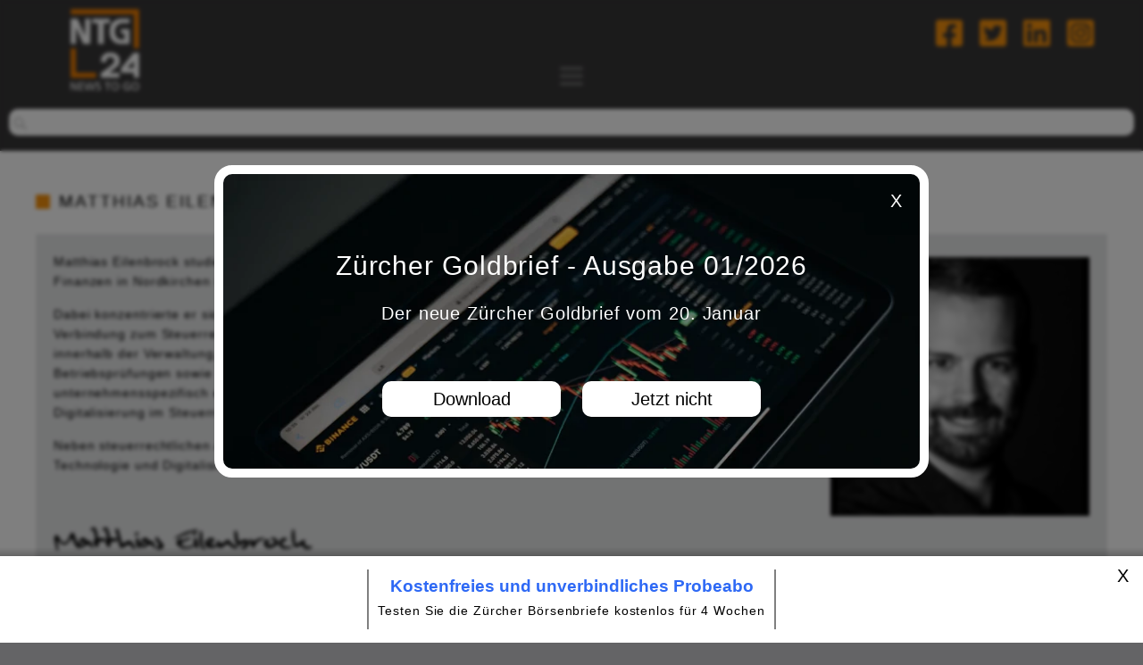

--- FILE ---
content_type: text/html; charset=UTF-8
request_url: https://www.ntg24.de/Unser-Team?redaktion=me@
body_size: 6388
content:
<!DOCTYPE html>
<html lang="de">
    <head>
        <meta http-equiv="content-type" content="text/html; charset=utf-8" />
        <meta name="viewport" content="width=device-width, initial-scale=1.0"/>
                                        <meta name="robots" content="max-snippet:-1, max-image-preview:large, max-video-preview:-1">
        <meta name="twitter:title" content="Das Team von NTG24 stellt sich vor">
        <meta property="og:locale" content="de_DE" />
        <meta property="og:type" content="article" />
        <meta property="og:title" content="Das Team von NTG24 stellt sich vor">
                <meta property="og:image" content="https://www.ntg24.de/images/dbimages/">
        <meta property="og:image:width" content="690" />
        <meta property="og:image:height" content="260" />
                <meta property="og:site_name" content="Das Team von NTG24 stellt sich vor">
                        <meta name="twitter:card" content="summary_large_image">
        <meta name="twitter:site" content="@NTG24_de">
                <meta name="twitter:image" content="https://www.ntg24.de/images/dbimages/">
                <link rel="stylesheet" type="text/css" href="site/templates/standard/css/layout.css" />
        <link rel="apple-touch-icon" sizes="57x57" href="/apple-icon-57x57.png">
        <link rel="apple-touch-icon" sizes="60x60" href="/apple-icon-60x60.png">
        <link rel="apple-touch-icon" sizes="72x72" href="/apple-icon-72x72.png">
        <link rel="apple-touch-icon" sizes="76x76" href="/apple-icon-76x76.png">
        <link rel="apple-touch-icon" sizes="114x114" href="/apple-icon-114x114.png">
        <link rel="apple-touch-icon" sizes="120x120" href="/apple-icon-120x120.png">
        <link rel="apple-touch-icon" sizes="144x144" href="/apple-icon-144x144.png">
        <link rel="apple-touch-icon" sizes="152x152" href="/apple-icon-152x152.png">
        <link rel="apple-touch-icon" sizes="180x180" href="/apple-icon-180x180.png">
        <link rel="icon" type="image/png" sizes="192x192"  href="/android-icon-192x192.png">
        <link rel="icon" type="image/png" sizes="32x32" href="/favicon-32x32.png">
        <link rel="icon" type="image/png" sizes="96x96" href="/favicon-96x96.png">
        <link rel="icon" type="image/png" sizes="16x16" href="/favicon-16x16.png">
        <link rel="manifest" href="/manifest.json">
        <meta name="msapplication-TileColor" content="#ffffff">
        <meta name="msapplication-TileImage" content="/ms-icon-144x144.png">
        <meta name="theme-color" content="#ffffff">
                <link rel="canonical" href="https://www.ntg24.de/Unser-Team" />
        <script>
    if ("serviceWorker" in navigator) {
        window.addEventListener("load", function() {
            navigator.serviceWorker.register( "/service-worker.js").then(
                function(success) {
                    console.log( "ServiceWorker wurde erfolgreich registriert.", success);
                }
                ).catch(
                function(error) {
                    console.log( "ServiceWorker konnte leider nicht registriert werden.", error);
                }
            );
        });
    }
</script>



<script type="application/ld+json">
{
  "@context": "https://schema.org",
  "@type": "NewsMediaOrganization",
  "name": "NTG24",
  "alternateName": "EMH News AG",
  "url": "https://www.ntg24.de/",
  "logo": "https://www.ntg24.de/android-icon-192x192.png",
  "contactPoint": {
    "@type": "ContactPoint",
    "telephone": "+49 201 89063040",
    "contactType": "customer service",
    "areaServed": "DE",
    "availableLanguage": "German"
  },
  "sameAs": [
    "https://www.facebook.com/ntg24.de/",
    "https://www.youtube.com/@ntg24-newstogo95",
    "https://twitter.com/NTG24_de",
    "https://de.linkedin.com/company/ntg24",
    "https://www.instagram.com/ntg24.de/"
  ]
}
</script>

<script type="text/javascript" src="site/templates/scripts/jquery.js"></script>    
<link rel="stylesheet" type="text/css" href="modules/Slider/template/css/frontend.css" /><link rel="stylesheet" type="text/css" href="modules/SliderRu/template/css/frontend.css" /><link rel="stylesheet" type="text/css" href="modules/Youtube/template/css/frontend.css" />                <script type="text/javascript">
    const dsgvoConsentExpireMinutes = 1440;
    function setConsentCookie(cookieParams) {
        let cookie = '';
        let expireDate = new Date();
        expireDate.setMinutes(expireDate.getMinutes() + dsgvoConsentExpireMinutes);
        let json = JSON.stringify(cookieParams);
        let base64 = btoa(json);
        document.cookie = 'DSGVO-Consent=' + base64 + ';expires='+expireDate.toUTCString()+';path=/;sameSite=Lax';
    }
    $(document).ready(function() {
        $('.consent-close').on('click', function(evt) {
            setConsentCookie('');
            location.reload();
        });
        $('.consent-close-btn').on('click', function(evt) {
            setConsentCookie('');
            location.reload();
        });
        
        $('.consent-close-x').on('click', function(evt) {
            setConsentCookie('');                  
        });
        
        
    });
</script>
            </head>
    <body>
        <div class="consent-wrapper">    <div class="consent-background-mask"></div>    <div class="consent-popup">        <div class="consent-simple" id="consent-simple">            <div class="consent-close"></div>            <div class="consent-head">&nbsp;</div>            <br />            <p style="font-size: 30px;margin-bottom: -20px;margin-top: 20px;">                Zürcher Goldbrief - Ausgabe 01/2026            </p>            <p>Der neue Zürcher Goldbrief vom 20. Januar</p>            <a class="button-link consent-close-x" href="https://www.zuercher-boersenbriefe.ch/Zuercher-Goldbrief-Uebersicht">                Download            </a>            <a class="button-link consent-close-btn" href="#">Jetzt nicht</a>        </div>    </div></div>        <div class="head-wrapper"> 
            <img class="banner-image" src="https://www.ntg24.de/images/dbimages/gbg.jpg" alt="platzhalter" />
            <!--<form method="get" name="userbereich" class="login-logout" action="https://www.ntg24.de/Unser-Team"> <input type="hidden" name="action" value="">
            <input type="button" onclick="document.forms['userbereich'].action.value = 'isin_subscriptions';document.forms['userbereich'].submit();" value="Login"></form> -->
            <div class="search2"> 
                <span class="sm-logo">
                    <a href="https://www.facebook.com/ntg24.de/" rel="noopener noreferrer nofollow" target="_blank">
                        <img alt="NTG24 auf Facebook" src="/images/facebook.png" width="30px" height="34px" /></a>
                </span> 
                <span class="sm-logo">
                    <a href="https://twitter.com/NTG24_de" rel="noopener noreferrer nofollow" target="_blank">
                        <img alt="NTG24 auf Twitter" src="/images/twitter.png" width="30px" height="34px" /></a>
                </span> 
                <span class="sm-logo">
                    <a href="https://de.linkedin.com/company/ntg24" rel="noopener noreferrer nofollow" target="_blank">
                        <img alt="NTG24 auf Linkedin" src="/images/linkedin.png" width="30px" height="34px" /></a>
                </span>
                <span class="sm-logo">
                    <a href="https://www.instagram.com/ntg24.de/" rel="noopener noreferrer nofollow" target="_blank">
                        <img alt="NTG24 auf Instagram" src="/images/instagram.png" width="30px" height="34px" /></a>
                </span>
            </div>
<script>
    // JavaScript code to rearrange navigation elements for mobile view
    window.onload = function() {
        var toggleMenu = document.querySelector('.toggleMenu');
        var nav = document.querySelector('.nav');
        var nav2 = document.querySelector('.nav2');
        if (toggleMenu && nav && nav2) {
            toggleMenu.addEventListener('click', function() {
                if (nav.style.display === 'none') {
                    // Switching to mobile view, move nav2 before nav
                    nav2.parentNode.insertBefore(nav2, nav);
                } else {
                    // Switching to desktop view, move nav back after nav2
                    nav.parentNode.insertBefore(nav, nav2.nextSibling);
                }
            });
        }
    };
</script>
            <div class="nav-position">
                <nav class="firstNav">
                    <div class="container">
                        <div class="toggleMenu" style="display:none;"> 
                            <a href="#" aria-label="Toggle navigation menu"> 
                                <i class="fa fa-bars"></i></a>
                        </div>
                        <ul class="nav" style="display: none;">
                            <!-- Content of .nav goes here -->
                             
                            <li>
                            <a href="Unser-Team" style="color:#fff">Team</a>
                            </li>
                                                         
                            <li>
                            <a href="Marktdaten">Marktdaten</a>
                            </li>
                                                         
                            <li>
                            <a href="/Tools">Charts</a>
                            </li>
                                                         
                            <li>
                            <a href="/Heatmap">Heatmap</a>
                            </li>
                                                         
                            <li>
                            <a href="/Screener">Aktien-Screener</a>
                            </li>
                             
                            <li>
                            <a href="/Userbereich?action=isin_subscriptions">Aktien-Watchlist</a>
                            </li>
                            <!-- Weitere Nav-Elemente hier einfügen -->
                        </ul>
                        <ul class="nav2" style="display: none;">
                            <!-- Content of .nav2 goes here -->
                             
                            <li>
                            <a href="/">News</a>
                            </li>
                             
                            <li>
                            <a href="wertpapiere">Wertpapiere</a>
                            <ul> 
                                <li>
                                <a href="Aktien">Aktien</a>
                                </li> 
                                <li>
                                <a href="Boerse-to-go">Börse to go</a>
                                </li>
                            </ul>
                            </li> 
                            <li>
                            <a href="edelmetalle">Edelmetalle</a>
                            <ul> 
                                <li>
                                <a href="edelmetall-marktberichte">Edelmetall Marktberichte</a>
                                </li> 
                                <li>
                                <a href="Edelmetall-Trading">Edelmetall Trading</a>
                                </li> 
                                <li>
                                <a href="physische-edelmetalle">Physische Edelmetalle</a>
                                </li>
                            </ul>
                            </li>
                             
                            <li>
                            <a href="/Boersenbriefe">Börsenbriefe</a>
                            </li>
                                                         
                            <li>
                            <a href="/Steuern">Steuern & Recht</a>
                            </li>
                                                         
                            <li>
                            <a href="Panorama">Panorama</a>
                            </li>
                                                        <!-- Weitere Nav2-Elemente hier einfügen -->
                        </ul>
                    </div>
                </nav>
            </div>
            <div class="head-lower-part">
                <header>
                    <div class="container">
                        <div class="logo">
                            <a href="https://www.ntg24.de/">
                                <img src="images/dbimages/NTG24.png" alt="NTG24 Logo" width="205px" height="100px" title="NTG24" /></a>
                        </div>
                    </div>
                </header>
            </div>
            <form class="search" name="form_search" method="post" action=""> 
                <input type="text"aria-label="search" name="suchInput">
            </form>
        </div><link rel="stylesheet" type="text/css" href="modules/News/template/frontend.css" />
<div class="artikelContainer">
    
         <div class=flexmain>
           <article style="width: 100% !important;">
        <section>

            <div class="articleContent">
                <p>&nbsp;</p>
                
                
                
                
             
                
<div class="square" style="margin-right:10px"></div><h1>Matthias Eilenbrock - Redakteur Finanzen und Steuern</h1>
                                           
                <div class="Startseite" style="min-height: 325px;">
<p><img alt="Redaktion - Matthias Eilenbrock" class="fuenfundzwanzigProzent" src="https://www.ntg24.de/images/upload/images/matthias_eilenbrock.jpg" style="float:right" title="Matthias Eilenbrock" />Matthias Eilenbrock studierte in den Jahren 2006 bis 2009 Steuerrecht an der ehemaligen Fachhochschule f&uuml;r Finanzen in Nordkirchen und ist seitdem als Dipl.-Finanzwirt in der Finanzverwaltung NRW t&auml;tig.</p>

<p>Dabei konzentrierte er sich schon fr&uuml;h auf den immer st&auml;rker werdenden Sektor der Digitalisierung und deren Verbindung zum Steuerrecht. Neben seiner bereits mehrfach vom Land NRW ausgezeichneten Automationsarbeit innerhalb der Verwaltung, ist er seit einiger Zeit als Fachpr&uuml;fer f&uuml;r Datenzugriff t&auml;tig und unterst&uuml;tzt dabei Betriebspr&uuml;fungen sowie Steuerfahndungen im Bereich von Computersystemen und der jeweils unternehmensspezifisch eingesetzten Software. Gerade im Bereich der Kassenf&uuml;hrung ist er Experte f&uuml;r Digitalisierung im Steuerrecht innerhalb und au&szlig;erhalb der Finanzverwaltung aktuell sehr gefragt.</p>

<p>Neben steuerrechtlichen Artikeln unterst&uuml;tzt er NTG24 im Aktienbereich mit seinem Fachwissen bei Themen rund um Technologie und Digitalisierung, sowie mit seiner Erfahrung und Expertise im Bereich der Elektromobilit&auml;t.</p>
<p>&nbsp;</p> 
<p><img alt="Unterschrift - Matthias Eilenbrock" class="fuenfundzwanzigProzent" src="https://www.ntg24.de/images/upload/images/signatur_me.png" style="margin-left: 0px;" title="Matthias Eilenbrock Signatur" /> <strong><br /><br /><a href="mailto:me@ntg24.de" style="color: #f5900c;">me@ntg24.de</a></strong></p>
</div>
<p>&nbsp;</p>
<p>&nbsp;</p>
<hr> 
<p>&nbsp;</p> 
<h2><strong>171</strong> Newsbeiträge von Matthias Eilenbrock</h2>

                
                
                
                
                
                                       
                   
                   
                    
                
                   <dl class="pageNews">

                
                    <div class="nbox">
        <dt>
            <div><a href="Meta-Gluecksspiel-Foerderer-20012026-ME-Aktien"><img alt="Die britische Glücksspielbehörde wirft Meta vor, auf Facebook bewusst Werbung von illegalen Glücksspielanbietern zu dulden - Newsbeitrag" src="images/dbimages/page_18799_01.jpg" title="NTG24 - 2026-01-20 11:12:36" /></div>
            <small>2026-01-20 11:01:21</small>
            <h2>Die britische Glücksspielbehörde wirft Meta vor, auf Facebook bewusst Werbung von illegalen Glücksspielanbietern zu dulden</h2>
            <p>Meta selbst sieht wenig Handlungsbedarf</p> 
        </dt>
        </a>
    </div>
                   </dl>

                                       
                   
                   
                    
                
                   <dl class="pageNews">

                
                    <div class="nbox">
        <dt>
            <div><a href="Warner-Bros-Paramount-zieht-vor-Gericht-13012026-ME-Aktien"><img alt="Paramount gibt in der Übernahmeschlacht um Warner Bros. nicht auf und schlägt nun auch den juristischen Weg ein - Newsbeitrag" src="images/dbimages/page_18746_01.jpg" title="NTG24 - 2026-01-13 16:05:32" /></div>
            <small>2026-01-13 15:47:19</small>
            <h2>Paramount gibt in der Übernahmeschlacht um Warner Bros. nicht auf und schlägt nun auch den juristischen Weg ein</h2>
            <p>Warner Bros. soll mehr Informationen zu den jüngsten Entscheidungen liefern</p> 
        </dt>
        </a>
    </div>
                   </dl>

                                       
                   
                   
                    
                
                   <dl class="pageNews">

                
                    <div class="nbox">
        <dt>
            <div><a href="Verbio-Comeback-im-Gange-05012026-ME-Aktien"><img alt="Die Verbio-Aktie klettert munter weiter in die Höhe und scheint endlich wieder für Wachstumsfantasien zu sorgen - Newsbeitrag" src="images/dbimages/page_18673_01.jpg" title="NTG24 - 2026-01-05 11:43:37" /></div>
            <small>2026-01-05 11:28:19</small>
            <h2>Die Verbio-Aktie klettert munter weiter in die Höhe und scheint endlich wieder für Wachstumsfantasien zu sorgen</h2>
            <p>Verbio mausert sich endlich wieder</p> 
        </dt>
        </a>
    </div>
                   </dl>

                                       
                   
                   
                    
                
                   <dl class="pageNews">

                
                    <div class="nbox">
        <dt>
            <div><a href="ASML-Der-Vorsprung-schrumpft-02012026-ME-Aktien"><img alt="China scheint bei der Chipfertigung große Fortschritte zu machen, was zukünftig den Anlagenbauer ASML merklich unter Druck setzen könnte - Newsbeitrag" src="images/dbimages/page_18664_01.jpg" title="NTG24 - 2026-01-02 16:26:30" /></div>
            <small>2026-01-02 16:14:31</small>
            <h2>China scheint bei der Chipfertigung große Fortschritte zu machen, was zukünftig den Anlagenbauer ASML merklich unter Druck setzen könnte</h2>
            <p>ASML hat keine Zeit zum Ausruhen</p> 
        </dt>
        </a>
    </div>
                   </dl>

                                       
                   
                   
                    
                
                   <dl class="pageNews">

                
                    <div class="nbox">
        <dt>
            <div><a href="Tesla-Der-Robotaxi-Wahn-30122025-ME-Aktien"><img alt="Aktionäre und auch viele Analysten scheinen sinkende Verkaufszahlen bei Tesla gepflegt zu ignorieren - Newsbeitrag" src="images/dbimages/page_18638_01.jpg" title="NTG24 - 2025-12-30 11:00:00" /></div>
            <small>2025-12-30 10:31:13</small>
            <h2>Aktionäre und auch viele Analysten scheinen sinkende Verkaufszahlen bei Tesla gepflegt zu ignorieren</h2>
            <p>Läuft die Tesla-Aktie auf ein Desaster zu?</p> 
        </dt>
        </a>
    </div>
                   </dl>

                                       
                   
                   
                    
                
                   <dl class="pageNews">

                
                    <div class="nbox">
        <dt>
            <div><a href="Tesla-Musk-setzt-sich-durch-22122025-ME-Aktien"><img alt="Das vor zwei Jahren kassierte Gehaltspaket von Tesla für Elon Musk wurde durch das Oberste Gericht im US-Bundesstaat Delaware wiederhergestellt - Newsbeitrag" src="images/dbimages/page_18596_01.jpg" title="NTG24 - 2025-12-22 14:52:49" /></div>
            <small>2025-12-22 14:42:19</small>
            <h2>Das vor zwei Jahren kassierte Gehaltspaket von Tesla für Elon Musk wurde durch das Oberste Gericht im US-Bundesstaat Delaware wiederhergestellt</h2>
            <p>In Zukunft stellt Tesla dem CEO noch sehr viel mehr in Aussicht</p> 
        </dt>
        </a>
    </div>
                   </dl>

                                       
                   
                   
                    
                
                   <dl class="pageNews">

                
                    <div class="nbox">
        <dt>
            <div><a href="Airbnb-Spanien-greift-durch-16122025-ME-Aktien"><img alt="Aufgrund illegaler Inserate kommt auf Airbnb eine 64 Millionen Euro schwere Geldstrafe in Spanien zu - Newsbeitrag" src="images/dbimages/page_18542_01.jpg" title="NTG24 - 2025-12-16 11:31:31" /></div>
            <small>2025-12-16 11:05:50</small>
            <h2>Aufgrund illegaler Inserate kommt auf Airbnb eine 64 Millionen Euro schwere Geldstrafe in Spanien zu</h2>
            <p>Die Aktionäre von Airbnb scheinen es gelassen zu sehen</p> 
        </dt>
        </a>
    </div>
                   </dl>

                                       
                   
                   
                    
                
                   <dl class="pageNews">

                
                    <div class="nbox">
        <dt>
            <div><a href="Cloudflare-Schon-wieder-08122025-ME-Aktien"><img alt="Erneut kämpfte Cloudflare mit Störungen, welche zahlreiche Webseiten unerreichbar werden ließ - Newsbeitrag" src="images/dbimages/page_18476_01.jpg" title="NTG24 - 2025-12-08 15:52:18" /></div>
            <small>2025-12-08 15:35:50</small>
            <h2>Erneut kämpfte Cloudflare mit Störungen, welche zahlreiche Webseiten unerreichbar werden ließ</h2>
            <p>Wird das jetzt zur Gewohnheit bei Cloudflare?</p> 
        </dt>
        </a>
    </div>
                   </dl>

                                       
                   
                   
                    
                
                   <dl class="pageNews">

                
                    <div class="nbox">
        <dt>
            <div><a href="Samsung-Speicherkrise-02122025-ME-Aktien"><img alt="Die Entwicklungen im Speicherbereich werden dramatischer und Samsung vergibt sich wohl nicht einmal mehr selbst längerfristige Lieferverträge - Newsbeitrag" src="images/dbimages/page_18425_01.jpg" title="NTG24 - 2025-12-02 11:23:07" /></div>
            <small>2025-12-02 11:11:43</small>
            <h2>Die Entwicklungen im Speicherbereich werden dramatischer und Samsung vergibt sich wohl nicht einmal mehr selbst längerfristige Lieferverträge</h2>
            <p>Die Planungssicherheit bei Samsung scheint flöten zu gehen</p> 
        </dt>
        </a>
    </div>
                   </dl>

                                       
                   
                   
                    
                
                   <dl class="pageNews">

                
                    <div class="nbox">
        <dt>
            <div><a href="Tesla-Licht-und-Schatten-25112025-ME-Aktien"><img alt="Elon Musk macht wieder einmal große Ankündigungen, während Tesla von einem Robotik-Unternehmen verklagt wird - Newsbeitrag" src="images/dbimages/page_18368_01.jpg" title="NTG24 - 2025-11-25 11:05:35" /></div>
            <small>2025-11-25 10:49:05</small>
            <h2>Elon Musk macht wieder einmal große Ankündigungen, während Tesla von einem Robotik-Unternehmen verklagt wird</h2>
            <p>Die Aktionäre von Tesla versprühen weiterhin Optimismus</p> 
        </dt>
        </a>
    </div>
                   </dl>

                                                        <form name="form_suche_all" method="post" action="">
                        <input type="hidden" name="redaktion" value="me@">
                        <input type="hidden" name="all" value="true">
                        <input type="submit" value="Alle Ergebnisse laden">
                    </form>
                
            </div>

         </article>
        </section>
  
</div>
        
 </div><footer>
    <div class="container">
        
            </div>

    <div class="copyFooter">
        <div class="container">
                            <ul class="infoBottomNav">
                                            <li><a href="Kontakt" alt="Kontakt NTG24">Kontakt</a></li>
                                            <li><a href="Werbung" alt="Werbung NTG24">Werbung</a></li>
                                            <li><a href="RSS" alt="RSS-Feed NTG24">RSS-Feed</a></li>
                                            <li><a href="Impressum" alt="Impressum NTG24">Impressum</a></li>
                                            <li><a href="Datenschutz" alt="Datenschutz NTG24">Datenschutz</a></li>
                                    </ul>
                        <span style="color: #b9b9b9;">Copyright &copy; 2026 by <strong>EMH News AG</strong></span>
        </div>
    </div>
</footer>



<footer id="catfish-footer" style="position: sticky; bottom: 0; left: 0; width: 100%; padding-bottom: 0px; z-index: 10000; background-color: #fff;">
    <div class="copyFootersticky" style="position: relative;">
        <div style="position: absolute; top: -10px; left: 0; width: 100%; height: 10px; background: linear-gradient(to top, rgba(0, 0, 0, 0.2), rgba(0, 0, 0, 0)); pointer-events: none; z-index: 9999;"></div>
        <div class="container" style="padding-right: 0px;">
            <button id="close-footer" style="position: absolute; top: 10px; right: 10px; background: none; color: black; border: none; font-size: 20px; cursor: pointer;">X</button>
            <div class="sm" style="margin-left: auto; margin-right: auto; margin-top: 15px; margin-bottom: 15px; display: table; border-left: 2px solid gray;border-right: 2px solid gray;padding-left: 10px;padding-right: 10px;">
                <a href="https://www.zuercher-boersenbriefe.ch/ISIN5?isin=probe" target="_blank" style="display: block; color: #2e69f5; text-decoration: none;"><h3 style="margin-top: 10px; margin-bottom: -30px; font-weight: bold; text-align: center;">Kostenfreies und unverbindliches Probeabo</h3><p>&nbsp;</p><p style="margin-bottom: 10px; color: #000; text-align: center;">Testen Sie die Z&uuml;rcher B&ouml;rsenbriefe kostenlos f&uuml;r 4 Wochen</p></a>            </div>
        </div>
    </div>
</footer>

<script>
    document.getElementById('close-footer').addEventListener('click', function() {
        document.getElementById('catfish-footer').style.display = 'none';
    });
</script>

<script src="site/templates/scripts/responsive_nav.js"></script>
</body>
</html>



--- FILE ---
content_type: text/css
request_url: https://www.ntg24.de/site/templates/standard/css/layout.css
body_size: 7115
content:
html, body, div, span, applet, object, iframe, h1, h2, h3, h4, h5, h6, p, blockquote, pre, a, abbr, acronym, address, big, cite, code, del, dfn, em, img, ins, kbd, q, s, samp, small, strike, strong, sub, sup, tt, var, b, u, i, center, dl, dt, dd, ol, ul, li, fieldset, form, label, legend, caption, tbody, tfoot, thead, tr, th, td, article, aside, canvas, details, embed, figure, figcaption, footer, header, hgroup, menu, nav, output, ruby, section, summary, time, mark, audio, video {
	border: 0;
	font-size: 100%;
	font: inherit;
	vertical-align: baseline;
	margin: 0;
	padding: 0;
	text-decoration: none
}
article, aside, details, figcaption, figure, footer, header, hgroup, menu, nav, section {
	display: block
}
body {
	line-height: 1
}
.gsc-control-wrapper-cse {
}
.gsc-search-box-tools .gsc-search-box .gsc-input {
	width: 100%!important;
	padding-right: 12px!important
}
.gsc-search-button {
	width: 38px!important
}
.sm-logo {
	padding-right: 15px
}
ol, ul {
	list-style: none
}
table {
	border-collapse: collapse;
	border-spacing: 0
}
*, *:before, *:after {
	box-sizing: border-box
}
::selection {
	background: #f5900c;
	color: #fff;
}
strong {
	font-weight: 700
}
.consent-banner {
            position: relative;
            width: 100%;
            height: 400px;
            background: #f0f0f0;
            display: flex;
            justify-content: center;
            align-items: center;
            text-align: center;
        }
        .consent-banner img {
            max-width: 100%;
            height: auto;
        }
        .consent-banner-text {
            position: absolute;
            background: rgba(255, 255, 255, 0.8);
            padding: 20px;
            border: 1px solid #ccc;
            border-radius: 8px;
        }
        .consent-buttons {
            margin-top: 10px;
        }
        .consent-buttons button {
            margin: 5px;
            padding: 10px 20px;
            font-size: 16px;
            cursor: pointer;
        }
        
        .tv-control-fieldset__value-control.link {
  color:#f5900c !important;
  fill:#f5900c
}
        .tvcc {
            width: 100%;
            height: 400px;
        }
        #tradingview-widget-container {
            width: 100%;
            height: 400px; /* Feste Höhe */
            display: none; /* Versteckt, bis das Widget geladen wird */
        }
        .tradingview-widget-container {
            width: 100%;
            height: 100%;
        }
        #tradingview-widget {
            width: 100%;
            height: 100%;
        }
        .tradingview-widget-container div {
  height: 400px;
}

.consent-banner2 {
  position: relative;
  width: 100%;
  /*! height: 600px; */
  background: #f0f0f0;
  display: flex;
  justify-content: center;
  align-items: center;
  text-align: center;
}
.consent-banner2 img {
  max-width: 100%;
  height: auto;
}
.consent-banner-text2 {
  position: absolute;
  background: rgba(255, 255, 255, 0.8);
  padding: 20px;
  border: 1px solid #ccc;
  border-radius: 8px;
}
.consent-buttons2 {
  margin-top: 10px;
}
.consent-buttons2 button {
  margin: 5px;
  padding: 10px 20px;
  font-size: 16px;
  cursor: pointer;
}


.tv-control-fieldset__value-control2.link2 {
  color:#f5900c !important;
  fill:#f5900c;
}
.tvcc2 {
  width: 100%;
  height: 700px;
}
#tradingview-widget-container2 {
  width: 100%;
  height: 700px; /* Feste Höhe */
  display: none; /* Versteckt, bis das Widget geladen wird */
}
.tradingview-widget-container2 {
  width: 100%;
  height: 100%;
}
#tradingview-widget2 {
  width: 100%;
  height: 100%;
}
.tradingview-widget-container2 div {
  height: 400px;
}


.consent-banner3 {
  position: relative;
  width: 100%;
  /*! height: 600px; */
  background: #f0f0f0;
  display: flex;
  justify-content: center;
  align-items: center;
  text-align: center;
}
.consent-banner3 img {
  max-width: 100%;
  height: auto;
}
.consent-banner-text3 {
  position: absolute;
  background: rgba(255, 255, 255, 0.8);
  padding: 20px;
  border: 1px solid #ccc;
  border-radius: 8px;
}
.consent-buttons3 {
  margin-top: 10px;
}
.consent-buttons3 button {
  margin: 5px;
  padding: 10px 20px;
  font-size: 16px;
  cursor: pointer;
}

.tv-control-fieldset__value-control3.link3 {
  color:#f5900c !important;
  fill:#f5900c;
}
.tvcc3 {
  width: 100%;
  height: 1060px;
}
#tradingview-widget-container3 {
  width: 100%;
  height: 1060px; /* Feste Höhe */
  display: none; /* Versteckt, bis das Widget geladen wird */
}
.tradingview-widget-container3 {
  width: 100%;
  height: 100%;
}
#tradingview-widget3 {
  width: 100%;
  height: 100%;
}
.tradingview-widget-container3 div {
  height: 400px;
}


.consent-banner4 {
    position: relative;
    width: 100%;
    height: 600px;
    background: #f0f0f0;
    display: flex;
    justify-content: center;
    align-items: center;
    text-align: center;
}
.consent-banner4 img {
    max-width: 100%;
    height: auto;
}
.consent-banner-text4 {
    position: absolute;
    background: rgba(255, 255, 255, 0.8);
    padding: 20px;
    border: 1px solid #ccc;
    border-radius: 8px;
}
.consent-buttons4 {
    margin-top: 10px;
}
.consent-buttons4 button {
    margin: 5px;
    padding: 10px 20px;
    font-size: 16px;
    cursor: pointer;
}

.tv-control-fieldset__value-control.link {
    color:#f5900c !important;
    fill:#f5900c;
}
.tvcc4 {
    width: 100%;
    height: 600px;
}
#tradingview-widget-container4 {
    width: 100%;
    height: 600px; /* Feste Höhe */
    display: none; /* Versteckt, bis das Widget geladen wird */
}
.tradingview-widget-container4 {
    width: 100%;
    height: 100%;
}
#tradingview-widget4 {
    width: 100%;
    height: 100%;
}
.tradingview-widget-container4 div {
    height: 400px;
}


.consent-banner5 {
    position: relative;
    width: 100%;
    height: 550px;
    background: #f0f0f0;
    display: flex;
    justify-content: center;
    align-items: center;
    text-align: center;
}
.consent-banner5 img {
    max-width: 100%;
    height: auto;
}
.consent-banner-text5 {
    position: absolute;
    background: rgba(255, 255, 255, 0.8);
    padding: 20px;
    border: 1px solid #ccc;
    border-radius: 8px;
}
.consent-buttons5 {
    margin-top: 10px;
}
.consent-buttons5 button {
    margin: 5px;
    padding: 10px 20px;
    font-size: 16px;
    cursor: pointer;
}

.tv-control-fieldset__value-control.link {
    color:#f5900c !important;
    fill:#f5900c;
}
.tvcc5 {
    width: 100%;
    height: 550px;
    margin-top: 35px;
    margin-bottom: 10px;
}
#tradingview-widget-container5 {
    width: 100%;
    height: 550px; /* Feste Höhe */
    display: none; /* Versteckt, bis das Widget geladen wird */
    /*! margin-top: -35px; */
}
.tradingview-widget-container5 {
    width: 100%;
    height: 100%;
}
#tradingview-widget5 {
    width: 100%;
    height: 100%;
}
.tradingview-widget-container5 div {
    height: 400px;
}


.consent-banner8 {
  position: relative;
  width: 100%;
  height: 385px;
  /*! background: #f0f0f0; */
  display: flex;
  justify-content: center;
  align-items: center;
  text-align: center;
}

.consent-banner8 img {
  max-width: 100%;
  height: auto;
  box-shadow: 0 15px 15px -10px rgba(0,0,0,.6);
}

.consent-banner-text8 {
  position: absolute;
  background: rgba(255, 255, 255, 0.8);
  padding: 20px;
  border: 1px solid #ccc;
  border-radius: 8px;
}

.consent-buttons8 {
  margin-top: 10px;
}

.consent-buttons8 button {
  margin: 5px;
  padding: 10px 20px;
  font-size: 16px;
  cursor: pointer;
}

.tv-control-fieldset__value-control8.link {
  color: #f5900c !important;
  fill: #f5900c;
}

.tvcc8 {
  width: 100%;
  height: 385px;
  margin-bottom: -20px;
}

#tradingview-widget-container8 {
  width: 100%;
  height: 380px; /* Feste Höhe */
  display: none; /* Versteckt, bis das Widget geladen wird */
  margin-top: -20px;
}

.tradingview-widget-container8 {
  width: 100%;
  height: 100%;
}

#tradingview-widget8 {
  width: 100%;
  height: 100%;
  /*! box-shadow: 0 15px 15px -10px rgba(0,0,0,.6); */
}

.tradingview-widget-container8 div {
  height: 400px;
  box-shadow: 0 15px 15px -10px rgba(0,0,0,.6);
}



i {
	font-style: italic
}
em {
	font-style: italic
}
p a {
	color: #f5900c
}
body {
	width: 100%;
	font-family: verdana, arial;
	color: #000;
	font-size: .9rem;
	word-wrap: break-word;
	margin: auto;
	background-color: #646466;
	background: #646466
}
.head-wrapper {
	margin: auto;
	max-width: 1300px;
	position: relative;
	position: fixed;
	top: 0;
	left: 0;
	right: 0;
	z-index: 600;
	max-height: 112px;
	background-color: #373637
}
.head-wrapper img.banner-image {
	max-width: 1300px;
	height: 110px;
	width: 0%
}
.head-lower-part {
	position: absolute;
	bottom: 0;
	left: 0;
	right: 0;
	height: 51.5px;
	z-index: 1
}
header {
	min-height: 51.5px;
	max-width: 1300px;
	margin: auto;
	position: relative;
	width: 100%;
	padding-left: 0;
	padding-right: 0;
	z-index: 1
}
div.container, div.artikelContainer {
	max-width: 1300px;
	margin: auto;
	position: relative;
	width: 100%;
	margin-top: -5px
}
p.introduction {
	font-weight: 600;
	line-height: 1.4em;
	font-size: 1rem;
	padding-bottom: 20px;
	margin-top: -10px;
}
.square {
	height: 16px;
	width: 16px;
	background-color: #f5900c;
	float: left;
	margin-top: 6px
}
a {
	color: #666;
}
a:hover {
	color: #f5900c
}
.ISIN_tabelle {
	width: 100%;
}
.anzeige2 {
	font-size: 14px;
	padding-bottom: 5px;
	color: #666;
	text-align: right
}
.anzeige {
	font-size: 14x;
	padding-bottom: 5px;
	color: #666;
	margin-top: 34px
}
p {
	letter-spacing: .9px;
	line-height: 140%;
	margin-bottom: 15px;
	line-height: 1.55em
}
div.artikelContainer {
	display: table
}
article {
	width: 70%
}
aside {
	width: 30%
}
div.artikelContainer aside div h2::before {
	content: url(Pfeil_orange.png);
	padding-right: 10px
}
div.artikelContainer aside div h2::before {
	content: url(Pfeil_orange.png);
	padding-right: 10px
}
dt h2 {
	margin-bottom: 20px
}
footer {
	background-color: #f9f9f9;
	box-shadow: 0 0 2px rgba(0,0,0,.1);
	margin-top: 0;
	padding-top: 0;
}
.flexTable, div.flexmain {
	display: flex;
	display: -webkit-flex;
	align-items: stretch;
	flex-wrap: wrap;
	-webkit-flex-grow: 1;
	flex-grow: 1;
	-webkit-flex-basis: auto;
	flex-basis: auto;
	margin: auto;
	max-width: 1300px;
	/*margin-top: -30px;
*/
	background-color: #fff;
	margin-top: -14px;
}
.floatLeft {
	float: left;
	padding-top: 200px
}
.floatRight {
	float: right;
	padding-top: 20px;
	padding-right: 27px;
background-image: linear-gradient(#ffffff 100px,
	#d4d5d7 600px);
	height: auto!important
}
.box {
	margin: 2%;
	width: 25%
}
.hundertProzent {
	width: 100%;
	height: auto;
	box-shadow: 0 15px 15px -10px rgba(0,0,0,.6)
}
aside.floatRight div img.hundertProzent {
	width: 100%;
	height: auto;
	box-shadow: 0 15px 15px -10px rgba(0,0,0,.6);
	max-width: 400px
}
.fuenfundsiebzigProzent {
	width: 75%;
	height: auto
}
.sechsundsechzigProzent {
	width: 66%;
	height: auto;
	margin-right: 20px;
	margin-bottom: 20px
}
.fuenfzigProzent {
	width: 50%;
	height: auto;
	margin-left: 20px;
	margin-bottom: 10px;
	box-shadow: 0 15px 15px -10px rgba(0,0,0,.6);
}
.dreissigProzent {
	width: 30%;
	height: auto;
	margin-left: 20px;
	margin-bottom: 20px;
	box-shadow: 0 15px 15px -10px rgba(0,0,0,.6);
	margin-top: 6px;
}
.dreisigProzent {
	width: 30%
}
.dreiunddreissigProzent {
	width: 33%;
	height: auto
}
.vierzigProzent {
	width: 40%;
	height: auto;
	margin-right: 20px;
	margin-bottom: 20px
}
.fuenfundzwanzigProzent {
	width: 25%;
	height: auto;
	margin-left: 20px;
	margin-top: 6px;
}
div.logo {
}
div.logo img {
	width: auto;
	height: 100px;
	margin-top: -50px;
	margin-left: 15px
}
div.artikelContainer {
	margin-top: 0;
	background-color: #fff;
	margin-top: 170px
}
div.artikelContainer article {
	border: 0 solid rgba(160,160,160,.3);
	background-color: #fff;
	padding: 10px
}
h1 {
	font-size: 120%;
	margin-bottom: 5px;
	text-transform: uppercase;
	letter-spacing: 2px;
	line-height: 115%;
	padding-top: 0;
	margin-top: 0;
	padding-bottom: 8px;
	text-align: left;
	font-size: 133%;
	margin-top: 0;
	margin-bottom: 17px;
	padding-top: 3px
}
h2 {
	font-size: 16px;
	color: #000;
	margin-bottom: 40px;
	line-height: 22px
}
h3 {
	font-size: 130%
}
h3 a {
	color: #f5900c;
	font-weight: bold;
}
h3.tv {
	font-size: 16px;
	margin-bottom: 10px;
}
h4 {
	font-size: 130%
}
h5 {
	font-size: 130%
}
.orange {
	margin-top: -30px;
	margin-bottom: 10px;
	color: #f5900c;
	font-size: 130%;
	margin-top: 20px
}
div.artikelContainer aside>div {
	padding: 0 0 0 30px;
	padding-bottom: 7.2px
}
div.artikelContainer aside div h2 {
	font-size: 160%;
	margin-bottom: 25px;
	color: #000;
	text-transform: uppercase;
	margin-top: 4px
}
div.artikelContainer aside div p {
	color: #848484
}
div.articleContent {
	padding: 10px 30px 50px;
	line-height: 140%
}
.isin-liste {
}
.isin-liste h3 {
	margin-bottom: 10px
}
.isin-liste li {
	list-style: initial;
	list-style-position: inside;
	margin-bottom: 25px;
	line-height: 23px;
	margin-top: -4px;
}
.subpages {
	margin-right: -25px;
	margin-top: -40px
}
.subpage-box {
	background-color: #fff;
	height: auto;
	margin: 15px;
	padding: 0!important;
	position: relative;
	width: calc(100%/2 - 25px);
	transition: transform .4s ease-out 0s, -webkit-transform .4s ease-out 0s
}
.floatLeft.box.subpage-box:hover {
	transform: scale(1.05)
}
.subpage-box:nth-child(2n+1) {
	margin-left: 0
}
.subpage-box a img {
	height: 80px;
	margin-left: 0%;
	margin-top: 0%;
	width: 80px;
	float: left
}
.subpage-box a dl {
	background-color: #e5e6e7;
	bottom: 0;
	color: #f5900c;
	margin: 0;
	padding: 15px;
	overflow: hidden;
	min-height: 80px
}
.subpage-box dl {
	background-color: #e5e6e7;
	bottom: 0;
	color: #f5900c;
	margin: 0;
	padding: 15px;
	overflow: hidden;
	min-height: 80px
}
.subpage-box dt strong {
	-moz-osx-font-smoothing: #808080scale;
	color: #f5900c;
	margin-bottom: 10px;
	margin-top: 10px;
	font-weight: 700
}
.subpage-box a dt strong {
	-moz-osx-font-smoothing: #808080scale;
	color: #000;
	margin-bottom: 10px;
	margin-top: 10px;
	font-weight: 700
}
.subpage-box span {
	display: block;
	height: 87px;
	position: relative;
	width: 100%;
	padding-left: 0;
	text-align: justify;
	margin-top: 10px;
	overflow: hidden
}
.subpage-box span:hover {
	color: #666
}
.floatLeft.box.subpage-box a:hover {
	color: #666
}
.subpage-box2 {
	background-color: #fff;
	height: auto;
	margin: 15px;
	padding: 0!important;
	position: relative;
	width: calc(100%/2 - 25px);
	transition: transform .4s ease-out 0s, -webkit-transform .4s ease-out 0s
}
.floatLeft.box.subpage-box2:hover {
	transform: scale(1.05)
}
.subpage-box2:nth-child(2n+1) {
	margin-left: 0
}
.subpage-box2 a img {
	margin-left: 0%;
	margin-top: 0%;
	width: 100%;
	float: left
}
.subpage-box2 a dl {
	background-color: #e5e6e7;
	bottom: 0;
	color: #f5900c;
	margin: 0;
	padding: 15px;
	overflow: hidden;
	min-height: 80px
}
.subpage-box2 dl {
	background-color: #e5e6e7;
	bottom: 0;
	color: #f5900c;
	margin: 0;
	padding: 15px;
	overflow: hidden;
	min-height: 130px;
	box-shadow: 0 15px 15px -15px rgba(0,0,0,.6);
	margin-bottom: 25px
}
.subpage-box2 dt strong {
	-moz-osx-font-smoothing: #808080scale;
	color: #f5900c;
	margin-bottom: 10px;
	margin-top: 10px;
	font-weight: 700
}
.subpage-box2 a dt strong {
	-moz-osx-font-smoothing: #808080scale;
	color: #000;
	margin-bottom: 10px;
	margin-top: 10px;
	font-weight: 700
}
.subpage-box2 span {
	display: block;
	height: 87px;
	position: relative;
	width: 100%;
	padding-left: 0;
	margin-top: 10px;
	overflow: hidden
}
.subpage-box2 span:hover {
	color: #666
}
.floatLeft.box.subpage-box2 a:hover {
	color: #666
}
.subpage-box2 dt {
	margin-bottom: 10px;
	font-size: 160%;
	line-height: 1.2em
}
dd {
	font-weight: 700
}
aside>div {
	margin-bottom: 35px
}
.Startseite {
	background-color: #e5e6e7;
	padding-top: 15px;
	padding-bottom: 5px;
	padding-left: 20px;
	padding-right: 20px;
	padding-top: 20px;
}
form.search {
	top: 25px;
	min-height: 57px;
	background-color: #373637;
	text-align: center;
}
div.search2 {
	position: absolute;
	right: 40px;
	top: 15px;
	z-index: 999
}
form.search input {
	background-color: #fff;
	border-radius: 10px;
	border: 0;
	color: #325b74;
	padding: 10px;
	text-indent: 18px;
	background-image: url(../../../../images/search_backgroundicon.gif);
	background-repeat: no-repeat;
	background-position: 3px 7px;
	margin-top: 10px;
	width: calc(100% - 20px);
	height: 30px
}
label {
	display: block;
	width: 90%;
	margin-bottom: 10px
}
input, select, textarea {
	width: 100%;
	height: 25px;
	border: 0;
	background-color: #f5f5f5;
	margin-bottom: 10px;
	padding: 5px;
	height: 40px
}
input[type=submit], .globalButton {
	width: auto;
	background-color: #f5900c;
	color: #fff;
	padding-left: 15px;
	padding-right: 15px
}
.globalButton {
	padding: 15px
}
input[type=radio], input[type=checkbox] {
	width: 15px;
	height: 15px
}
textarea {
	height: 100px
}
#formularsenden {
	margin-bottom: 0;
	width: 80%;
	margin-left: 10%
}
label.error {
	border: 1px solid #ad0000;
	color: #ad0000
}
input.error, select.error {
	border: 1px solid #ad0000
}
.error {
	font-size: 140%
}
h4.formErfolg {
	margin-top: 45px;
	font-size: 140%;
	color: #005800
}
.languageBox {
	position: absolute;
	right: 0%;
	top: 15px
}
.languageBox select {
	-webkit-appearance: none;
	-moz-appearance: none;
	appearance: none;
	border: none;
	border-radius: 0;
	font-size: 1em;
	width: 100%;
	background-color: #2e2d30;
	color: #fff;
	padding: .95em;
	background-image: url(../../../../site/templates/standard/images/down_pfeil_hover.png?ezimgfmt=rs%3Adevice%2Frscb6-2%2Fng%3Awebp%2Fngcb6%2Frs%3Adevice%2Frscb6-1%2Fng%3Awebp%2Fngcb6%2Frs%3Adevice%2Frscb6-2%2Fng%3Awebp%2Fngcb6%2Frs%3Adevice%2Frscb6-2%2Fng%3Awebp%2Fngcb6%2Frs%3Adevice%2Frscb6-1%2Fng%3Awebp%2Fngcb6%2Frs%3Adevice%2Frscb6-2%2Fng%3Awebp%2Fngcb6%2Frs%3Adevice%2Frscb6-1%2Fng%3Awebp%2Fngcb6%2Frs%3Adevice%2Frscb7-1%2Fng%3Awebp%2Fngcb7%2Frs%3Adevice%2Frscb7-1%2Fng%3Awebp%2Fngcb7%2Frs%3Adevice%2Frscb7-1%2Fng%3Awebp%2Fngcb7%2Frs%3Adevice%2Frscb7-2%2Fng%3Awebp%2Fngcb7%2Frs%3Adevice%2Frscb7-1%2Fng%3Awebp%2Fngcb7%2Frs%3Adevice%2Frscb7-1%2Fng%3Awebp%2Fngcb7%2Frs%3Adevice%2Frscb7-1%2Fng%3Awebp%2Fngcb7%2Frs%3Adevice%2Frscb7-1%2Fng%3Awebp%2Fngcb7%2Frs%3Adevice%2Frscb7-1%2Fng%3Awebp%2Fngcb7%2Frs%3Adevice%2Frscb11-2%2Frs%3Adevice%2Frscb11-1%2Fng%3Awebp%2Fngcb11%2Frs%3Adevice%2Frscb11-1%2Fng%3Awebp%2Fngcb11%2Frs%3Adevice%2Frscb11-2%2Frs%3Adevice%2Frscb11-1%2Fng%3Awebp%2Fngcb11%2Frs%3Adevice%2Frscb11-1%2Fng%3Awebp%2Fngcb11%2Frs%3Adevice%2Frscb11-1%2Fng%3Awebp%2Fngcb11%2Frs%3Adevice%2Frscb11-1%2Fng%3Awebp%2Fngcb11);
	background-position: 100%;
	background-repeat: no-repeat;
	cursor: pointer
}
.languageBox select:hover {
	color: #cecece
}
footer div.container {
	display: flex;
	display: -webkit-flex;
	align-items: stretch;
	flex-wrap: wrap;
	-webkit-flex-grow: 1;
	flex-grow: 1;
	-webkit-flex-basis: auto;
	flex-basis: auto;
	margin: auto
}
div.copyFooter {
	clear: both;
	background-color: #2a2e30;
	min-height: 70px;
	padding-bottom: 10px;
}
.infoBottomNav li a {
	color: #fff;
}
.smsh1 {
	display: inline-block;
	color: #ffffff;
	border: none !important;
	padding: 0.1em 0.6em;
	outline: none;
	text-align: center;
	font-size: 0.9em;
	margin: 0.2em;
	background: #55acee;
	width: 180px;
}
.smsh2 {
	display: inline-block;
	color: #ffffff;
	border: none !important;
	padding: 0.1em 0.6em;
	outline: none;
	text-align: center;
	font-size: 0.9em;
	margin: 0.2em;
	background: #3B5998;
	width: 180px;
}
div.copyFooter span {
	line-height: 70px;
	float: left;
	margin-top: 17px;
}
div.copyFooter span a strong {
	color: #d0d1d4;
	font-weight: 400
}
div.copyFooter ul {
	float: right;
	line-height: 70px
}
div.copyFooter ul li {
	float: left;
	margin-right: 15px;
	margin-top: 17px;
}
div.nav-position {
	position: absolute;
	top: 23px;
	left: 215px;
	z-index: 10
}
nav.firstNav {
	position: relative;
	z-index: 10;
	margin: auto;
	margin: auto;
	left: 50%;
	transform: translateX(-50%);
	display: inline-block
}
.nav {
	list-style: none
}
.nav:before, .nav:after {
	content: " ";
	display: table;
	z-index: 99999999999999999999
}
.nav:after {
	clear: both
}
.nav ul {
	list-style: none;
	width: 9em
}
.nav a {
	display: block;
	text-transform: uppercase;
	letter-spacing: 1.2px
}
.nav li {
	position: relative;
	z-index: 100
}
.nav>li {
	float: left
}
.nav>li>a {
	line-height: 20px;
	padding: 5px;
	padding-left: 25px;
	padding-right: 25px;
	display: block;
	transition: color .3s linear 0s;
	font-size: 11px;
	color: #a09f9e;
	text-align: center
}
.nav>li a:hover {
	color: #fff;
	opacity: 1;
	transition: opacity 1.5s
}
.nav li ul {
	position: absolute;
	left: -9999px;
	opacity: 0
}
.nav>li.hover>ul {
	left: 0;
	opacity: 1;
	transition: opacity 1.5s
}
.nav li li.hover ul {
	left: 100%;
	top: 0;
	opacity: 1;
	transition: opacity 1.5s;
	z-index: 101
}
.nav li li a {
	display: block;
	background: #262626;
	position: relative;
	z-index: 100;
	border-top: 1px solid #5a5a5a;
	min-width: 250px;
	color: #fff;
	padding: 15px;
	box-shadow: 3px 3px 5px 1px #787878;
	xborder-top: 1px solid #787878;
	transition: background-color .3s linear 0s
}
.nav li li a {
	display: block;
	background: #262626;
	position: relative;
	z-index: 100;
	border-top: 1px solid #5a5a5a;
	min-width: 250px;
	color: #fff;
	padding: 15px;
	box-shadow: 3px 3px 5px 1px #787878;
	xborder-top: 1px solid #787878;
	transition: background-color .3s linear 0s
}
.nav li li a:hover {
	background: gray;
	color: #fff;
	border-top: 1px solid #8f8f8f
}
.nav li li li a {
	background: #979797;
	z-index: 200;
	border-top: 1px solid #a1a1a1;
	left: 100px
}
.nav2 {
	list-style: none;
	margin-top: 35px
}
.nav2:before, .nav2:after {
	content: " ";
	display: table
}
.nav2:after {
	clear: both
}
.nav2 ul {
	list-style: none;
	width: 9em
}
.nav2 a {
	display: block;
	text-transform: uppercase;
	letter-spacing: 1.2px
}
.nav2 li {
	position: relative;
	z-index: 99
}
.nav2>li {
	float: left
}
.nav2>li>a {
	padding-left: 25px;
	padding-right: 20px;
	display: block;
	transition: color .3s linear 0s;
	font-size: 14px;
	color: #f5900c;
	/*! margin-top: -15px;
*/
	text-align: center;
	/*! margin-bottom: -15px;
*/
}
.nav2>li a:hover {
	color: #fff;
	opacity: 1;
	transition: opacity 1.5s
}
.nav2 li ul {
	position: absolute;
	left: -9999px;
	opacity: 0
}
.nav2>li.hover>ul {
	left: 0;
	opacity: 1;
	transition: opacity 1.5s
}
.nav2 li li.hover ul {
	left: 100%;
	top: 0;
	opacity: 1;
	transition: opacity 1.5s;
	z-index: 101
}
.nav2 li li a {
	display: block;
	background: #262626;
	position: relative;
	z-index: 100;
	border-top: 1px solid #5a5a5a;
	min-width: 250px;
	color: #fff;
	padding: 15px;
	box-shadow: 3px 3px 5px 1px #787878;
	xborder-top: 1px solid #787878;
	transition: background-color .3s linear 0s
}
.nav2 li li a {
	display: block;
	background: #262626;
	position: relative;
	z-index: 100;
	border-top: 1px solid #5a5a5a;
	min-width: 250px;
	color: #fff;
	padding: 15px;
	box-shadow: 3px 3px 5px 1px #787878;
	xborder-top: 1px solid #787878;
	transition: background-color .3s linear 0s;
	line-height: 25px;
}
.nav2 li li a:hover {
	background: gray;
	color: #fff;
	border-top: 1px solid #8f8f8f
}
.nav2 li li li a {
	background: #979797;
	z-index: 200;
	border-top: 1px solid #a1a1a1;
	left: 100px;
	margin-left: 20px
}
ul.breadcrumb_nav {
	list-style-image: url(../images/ico/breadcrumb_separator.png);
	display: block;
	width: 100%;
	margin-top: 30px;
}
.breadcrumb_nav li {
	float: left;
	margin: 3px;
	margin-left: 40px
}
.breadcrumb_nav::after {
	clear: both;
	content: " ";
	display: block
}
.breadcrumb_nav_currentpage {
	color: #f5900c
}
.interesting-pages {
	width: 103.6%
}
.interesting-pages:after {
	content: ' ';
	clear: both;
	display: block
}
.interesting-page {
	transition: transform .4s ease-out 0s, -webkit-transform .4s ease-out 0s;
	padding-bottom: 10px;
	width: 49%;
	display: inline-block;
	vertical-align: top;
	padding-right: 2%
}
.interesting-page:hover {
	transform: scale(1.025)
}
.interesting-pages h3 {
	padding-bottom: 25px
}
.interesting-page p {
}
.interesting-page a {
	color: #666
}
.interesting-page img {
	width: 100px;
	position: relative;
	margin-right: 20px;
	width: 100%;
	height: auto;
	box-shadow: 0 10px 15px -8px rgba(0,0,0,.4);
	box-shadow: 0 15px 15px -10px rgba(0,0,0,.6);
	margin-bottom: 15px;
	border-radius: 20px;
}
.interesting-page small {
	font-size: 95%
}
.interesting-page h2 {
	color: #f5900c;
	font-size: 120%;
	height: 40px;
	font-size: 125%;
	margin-top: 5px;
	margin-bottom: 10px;
	color: #f5900c;
	line-height: 125%;
	height: 72px;
	overflow: hidden
}
@font-face {
	font-display: swap;
	font-family: fontawesome;
	src: url(../fonts/fontawesome-webfont.woff?v=4.5.0)format('woff');
	font-weight: 400;
	font-style: normal
}
.fa {
	display: inline-block;
	font: 14px/1 FontAwesome;
	font-size: inherit;
	text-rendering: auto;
	-webkit-font-smoothing: antialiased;
	-moz-osx-font-smoothing: #808080scale
}
.fa-navicon:before, .fa-reorder:before, .fa-bars:before {
	content: "\f0c9"
}
/*** load roller ***/
.lds-roller {
	display: inline-block;
	position: relative;
	width: 80px;
	height: 80px;
}
.lds-roller div {
	animation: lds-roller 1.2s cubic-bezier(0.5,0,0.5,1) infinite;
	transform-origin: 40px 40px;
}
.lds-roller div:after {
	content: " ";
	display: block;
	position: absolute;
	width: 7px;
	height: 7px;
	border-radius: 50%;
	background: #fff;
	margin: -4px 0 0 -4px;
}
.lds-roller div:nth-child(1) {
	animation-delay: -0.036s;
}
.lds-roller div:nth-child(1):after {
	top: 63px;
	left: 63px;
}
.lds-roller div:nth-child(2) {
	animation-delay: -0.072s;
}
.lds-roller div:nth-child(2):after {
	top: 68px;
	left: 56px;
}
.lds-roller div:nth-child(3) {
	animation-delay: -0.108s;
}
.lds-roller div:nth-child(3):after {
	top: 71px;
	left: 48px;
}
.lds-roller div:nth-child(4) {
	animation-delay: -0.144s;
}
.lds-roller div:nth-child(4):after {
	top: 72px;
	left: 40px;
}
.lds-roller div:nth-child(5) {
	animation-delay: -0.18s;
}
.lds-roller div:nth-child(5):after {
	top: 71px;
	left: 32px;
}
.lds-roller div:nth-child(6) {
	animation-delay: -0.216s;
}
.lds-roller div:nth-child(6):after {
	top: 68px;
	left: 24px;
}
.lds-roller div:nth-child(7) {
	animation-delay: -0.252s;
}
.lds-roller div:nth-child(7):after {
	top: 63px;
	left: 17px;
}
.lds-roller div:nth-child(8) {
	animation-delay: -0.288s;
}
.lds-roller div:nth-child(8):after {
	top: 56px;
	left: 12px;
}
@keyframes lds-roller {
0% {
	transform: rotate(0deg);
}
100% {
	transform: rotate(360deg);
}
}
/*** end load roller ***/
.loading-background-diffuser {
	position: absolute;
	left: 0;
	right: 0;
	top: -24px;
	bottom: 0;
	z-index: 1000;
	backdrop-filter: blur(2px);
	background-color: rgba(1,1,1,.5)
}
.loading-spinner {
	width: auto;
	display: inline-block;
	background-color: #f5900c;
	text-align: center;
	position: absolute;
	top: 100px;
	left: 50%;
	transform: translateX(-50%);
	border-radius: 5px;
	padding: 20px;
}
.loading-spinner span {
	display: inline-block;
	padding-top: 10px;
	color: white;
	font-weight: bold;
}
@media screen and (max-width:1100px) {
div.search2 {
	top: 20px
}
.sm {
	margin-top: 0px !important;
	margin-bottom: -3px !important;
}
}
@media screen and (max-width:1290px) {
div.search2 {
	top: 20px
}
.interesting-page {
	width: 50%
}
.interesting-page h2 {
}
.nav2 {
	margin-top: 5px;
}
.subpage-box2 {
	background-color: #fff;
	height: auto;
	margin: 15px;
	margin-left: 15px;
	margin-left: 15px;
	padding: 0!important;
	position: relative;
	width: calc(100%/2 - 25px);
	transition: transform .4s ease-out 0s, -webkit-transform .4s ease-out 0s
}
}
@media screen and (max-width:1290px) {
.breadcrumb_nav li {
	margin-bottom: 20px
}
.ISIN_tabelle {
	width: 70%
}
.active {
	display: block
}
.nav2 > li > a {
	padding-left: 25px;
	padding-right: 20px;
	display: block;
	transition: color .3s linear 0s;
	font-size: 14px;
	color: #f5900c;
	margin-top: -15px;
	text-align: center;
	margin-bottom: -15px;
	min-width: 360px;
	padding: 20px 20px 20px 20px !important;
}
div.container, div.artikelContainer {
}
div.nav-position {
	top: 80px;
	left: 17px;
	width: 95%;
	left: 2.5%
}
.nav>li {
	float: none;
	background-color: #616161;
/*! border-bottom: 1px solid #000 */
	border-bottom: 1px solid #000;
}
.nav>li a {
	color: #bfbfbf;
	padding: 20px 120px;
	min-width: 360px;
	padding-top: 15px;
	padding-bottom: 15px;
}
.nav>li li a {
	padding: 12px 10px 12px 30px
}
.nav>li a:hover {
	color: #999
}
.nav>li>.parent {
	background-position: 95%
}
.nav li li .parent {
	background-repeat: no-repeat;
	background-position: 95%
}
.nav ul, table {
	display: block;
	width: 100%
}
.nav>li.hover>ul, .nav li li.hover ul {
	position: static
}
.nav li li li a {
	left: 0;
	padding-left: 50px
}
.nav2>li {
	float: none;
	background-color: #3a3a3a;
	border-bottom: 1px solid #000;
	padding: 20px 120px;
}
.nav2>li a {
	color: #bfbfbf;
	padding: 20px 10px 20px 20px;
}
.nav2>li li a {
	padding: 12px 10px 12px 30px
}
.nav2>li a:hover {
	color: #999
}
.nav2>li>.parent {
	background-position: 95%
}
.nav2 li li .parent {
	background-repeat: no-repeat;
	background-position: 95%
}
.nav2 ul, table {
	display: block;
	width: 100%
}
.nav2>li.hover>ul, .nav2 li li.hover ul {
	position: static
}
.nav2 li li li a {
	left: 0;
	padding-left: 50px
}
nav.firstNav {
	position: relative;
	z-index: 10;
	border-bottom: 0
}
.toggleMenu {
	margin-top: -20px;
	padding: 15px;
	width: 100%;
	color: #000;
	font-weight: 700;
	font-size: 30px;
	text-align: center
}
.toggleMenu:hover {
	color: #000
}
.nav li li a {
	box-shadow: 0 0
}
.nav2 li li a {
	box-shadow: 0 0
}
div.artikelContainer, div.copyFooter {
	display: block
}
article, aside {
	display: block;
	width: 100%;
	float: none;
	margin-bottom: 0
}
div.copyFooter span {
	display: block;
	float: none;
	text-align: center;
	margin: 0
}
div.copyFooter ul, div.copyFooter ul li {
	display: block;
	float: none;
	text-align: center;
	line-height: 140%;
	margin: 0;
	margin-top: 20px;
}
div.artikelContainer aside div {
	padding: 0;
	max-width: 400px;
	padding-left: 0;
	padding-right: 0;
	padding-bottom: .1px
}
footer div.container {
	-webkit-flex-direction: column;
	flex-direction: column
}
form.search input {
}
.interesting-page {
	width: 49%
}
.floatRight {
	padding-right: 40px;
	padding-left: 40px
}
.subpages {
	margin-right: 0
}
}
@media screen and (max-width:1290px) {
.head-wrapper {
	position: relative;
	height: 112px
}
div.artikelContainer {
	margin-top: 57px;
	/*! padding-top: 30px;
*/
}
.ISIN_tabelle {
	width: 70%
}
}
@media screen and (max-width:685px) {
div.search2 {
	top: 15px
}
.ISIN_tabelle {
	width: 100%
}
div.articleContent {
	padding: 10px 20px 50px
}
.sm-logo {
	padding-right: 15px
}
.interesting-page {
	transition: transform .4s ease-out 0s, -webkit-transform .4s ease-out 0s;
	padding-bottom: 5px;
	width: 100%;
	display: inline-block;
	vertical-align: top;
	padding-right: 3%
}
.subpage-box2 {
	background-color: #fff;
	height: auto;
	margin: 15px;
	margin-left: 15px;
	padding: 0!important;
	position: relative;
	width: 100%;
	transition: transform .4s ease-out 0s, -webkit-transform .4s ease-out 0s;
	margin-left: 0
}
.sm {
	margin-top: 0px !important;
	margin-bottom: -3px !important;
}
}
@media screen and (max-width:500px) {
    div.nav-position {
        left: -1px;
        width: 100%;
    }
    nav.firstNav {
        width: 100%;
    }
    .nav2>li {
        padding: 20px 0px;
    }
    .nav2>li a {
        padding: 20px 20px;
        min-width: initial;
    }
    .nav>li {
        padding: 20px 20px;
    }
    .nav>li a {
        padding: 00px 00px;
        min-width: initial;
    }
body {
	font-size: .75rem
}
.ISIN_tabelle {
	width: 100%
}
.before-hr {
	margin-top: -20px
}
#___gcse_0 {
	height: 73px
}
div.artikelContainer article {
	margin-top: 15px
}
p.introduction {
	line-height: 180%;
	padding-bottom: 10px;
	margin-top: -15px
}
ul.breadcrumb_nav {
	display: none;
}
.gsc-input-box {
	height: 40px!important
}
.gsc-search-button {
	margin-left: 0!important
}
form.search {
	right: 0;
	position: relative;
	top: 0;
	background-color: #373637
}
div.search2 {
	right: 0
}
.interesting-page p {
	line-height: 140%
}
div.artikelContainer, div.copyFooter {
	/*! padding: 0;
*/
	/*! padding-bottom: 86px;
*/
	/*! display: block;
*/
/*! background-image: linear-gradient(#d4d5d7 20px,
	#fff 200px);
*/
	-ms-filter: "progid: DXImageTransform.Microsoft.gradient(GradientType=0,startColorstr=#ffffff,endColorstr=#d4d5d7ffffff)"
}
div.logo img {
	margin-left: -10px
}
p {
	letter-spacing: .5px;
	line-height: 180%;
	margin-bottom: 20px;
	font-size: 120%;
	color: #000
}
h2 {
	font-size: 140% margin-bottom: 50px
}
div.artikelContainer {
	margin-top: 57px;
}
div.copyFooter {
/*! background-image: linear-gradient(#d4d5d7 30px,
	#fff 400px);
*/
	-ms-filter: "progid: DXImageTransform.Microsoft.gradient(GradientType=0,startColorstr=#d4d5d7ffffff,endColorstr=#ffffff)";
	/*! margin-top: 88px;
*/
}
.floatRight {
	padding-right: 0;
	padding-left: 10px;
	padding-right: 10px
}
div.artikelContainer article h1 {
	font-size: 150%
}
div.headArtikelBox, div.articleContent {
	padding: 10px 15px
}
.hundertProzent, .fuenfundsiebzigProzent, .sechsundsechzigProzent, .dreiunddreissigProzent, .dreisigProzent, .fuenfundzwanzigProzent {
	width: 100%;
	height: auto
}
.hundertProzent {
	margin-top: -20px;
	margin-bottom: -20px;
	/*! height: 125px;
*/
	object-fit: cover
}
.fuenfzigProzent {
	width: 100%;
	height: auto;
	margin-left: 0;
	margin-bottom: 20px
}
.dreissigProzent {
	width: 100%;
	height: auto;
	margin-left: 0;
	margin-bottom: 20px
}
.dreisigProzent {
	width: 80%;
	height: auto;
	margin-left: 0;
	margin-bottom: 20px
}
.sechsundsechzigProzent {
	width: 100%;
	height: auto;
	margin-left: 0;
	margin-bottom: 20px
}
.zweispaltigTextLinie, .zweispaltigText, .dreispaltigTextLinie, .dreispaltigText {
	width: 100%;
	column-count: 1;
	-moz-column-count: 1;
	-webkit-column-count: 1;
	column-width: 100%;
	-moz-column-width: 100%;
	-webkit-column-width: 100%;
	column-rule-color: #ffffff;
	-moz-column-rule-color: #ffffff;
	-webkit-column-rule-color: #fffffff;
	column-rule-width: 0;
	-moz-column-rule-width: 0;
	-webkit-column-rule-width: 0;
	column-gap: 0;
	-moz-column-gap: 0;
	-webkit-column-gap: 0
}
.interesting-page {
	width: 100%
}

}
.tooltip {
	text-decoration: none;
	position: relative;
	font-weight: 700
}
.tooltip span {
	display: none;
	-moz-border-radius: 6px;
	-webkit-border-radius: 6px;
	border-radius: 6px;
	color: #000;
	background: #fff
}
.tooltip span img {
	float: left;
	margin: 0 8px 8px 0
}
.tooltip:hover span {
	display: block;
	position: absolute;
	top: 0;
	left: 0;
	z-index: 1000;
	width: auto;
	max-width: 600px;
	min-width: 400px;
	min-height: 50px;
	box-shadow: 0 0 0 8px rgba(0,0,0,.2);
	margin-top: 12px;
	margin-left: 32px;
	overflow: hidden;
	padding: 8px;
	font-size: 80%;
	color: #606060;
	line-height: 1.2em;
	font-weight: 400
}
.tooltip:hover span img {
	width: 100%;
	height: auto
}
.with-love {
	display: inline-block;
	position: relative;
	margin: 0 4px;
	height: 10px;
	width: 10px;
	background: #c61d43;
	border-radius: 4px;
	-ms-transform: rotate(45deg);
	-webkit-transform: rotate(45deg);
	transform: rotate(45deg)
}
.with-love::before, .with-love::after {
	display: block;
	content: '';
	position: absolute;
	margin: auto;
	height: 10px;
	width: 10px;
	border-radius: 5px;
	background: #c61d43;
	top: -4px
}
.with-love::after {
	bottom: 0;
	top: auto;
	left: -4px
}
.abo-overview {
	padding: 0 30px;
	margin-top: -16px
}
.abo-choice {
	display: flex;
	flex-direction: row;
	flex-wrap: nowrap;
	padding: 10px;
	margin: 10px;
	border: 1px solid #000;
	border-radius: 5px;
	background-color: #fafafa;
	box-shadow: 1px 1px 3px #666666;
	transition: background-color .1s;
	max-width: 400px;
	position: relative;
	color: gray
}
.abo-choice p {
	margin-bottom: 0
}
.abo-choice2 {
	display: flex;
	flex-direction: row;
	flex-wrap: nowrap;
	padding: 20px;
	margin: 0;
	border: 1px solid #000;
	border-radius: 5px;
	background-color: #fafafa;
	box-shadow: 1px 1px 3px #666666;
	transition: background-color .1s;
	margin-bottom: 0;
	position: relative;
	color: gray
}
.abo-choice2 p {
	margin-bottom: 0
}
.abo-name {
	display: block;
	flex-grow: 1
}
.abo-preis-ab {
	display: block;
	flex-grow: 0;
	right: 55px;
	margin-right: 45px
}
.abo-choice-warenkorb-img {
	position: absolute;
	display: block;
	flex-grow: 0;
	content: '';
	background-color: #ffebca;
	right: 0;
	top: 0;
	bottom: 0;
	width: 48px;
	border-radius: 0 5px 5px 0
}
.abo-choice-warenkorb-img img {
	display: block;
	position: absolute;
	top: 50%;
	left: 50%;
	transform: translate3d(-50%,-50%,0);
	height: 20px;
	width: auto
}
.abo-choice:hover:after {
	background-color: #fff2de
}
.abo-choice:hover {
	box-shadow: 2px 2px 3px #666666;
	background-color: #fff6ec
}
.abo-login-link {
	padding: 10px
}
.abo-footnote {
	margin-top: 30px
}
.meine-abos-link {
	display: block;
	margin: 5px
}
.pdf-download-link {
	float: right;
	z-index: 200;
	padding: 10px 25px
}
.pdf-download-link img {
	width: 50px;
	height: auto
}
.consent-background-mask {
	position: fixed;
	left: 0;
	top: 0;
	right: 0;
	bottom: 0;
	z-index: 1000;
	backdrop-filter: blur(2px);
	background-color: rgba(1,1,1,.5)
}
.consent-popup {
	position: fixed;
	left: 50%;
	top: 50%;
	transform: translateX(-50%)translateY(-50%);
	background-color: #fff;
	width: 80%;
	max-width: 800px;
	z-index: 1010;
	padding: 10px;
	border-radius: 5px;
	line-height: 140%
}
.consent-head {
	position: relative;
	width: 100%
}
.consent-popup h3 {
	margin-bottom: 10px;
	display: inline-block
}
.consent-einstellungen-btn {
	position: absolute;
	right: 0;
	top: 0;
	cursor: pointer
}
.consent-std-text {
}
.consent-std-text b {
	font-weight: 700;
	margin-bottom: 10px;
	display: block
}
.consent-popup button {
	margin-top: 10px;
	margin-bottom: 20px;
	background-color: #f5900c;
	padding: 10px;
	display: block;
	margin: auto;
	padding: 10px 20px;
	border-radius: 10px;
	transition: transform .4s ease-out 0s, -webkit-transform .4s ease-out 0s
}
.consent-popup button:hover {
	transform: scale(1.1)
}
.consent-extended {
	display: none
}
.consent-option-headline {
	position: relative;
	cursor: pointer;
	padding-top: 5px;
	padding-bottom: 5px
}
.consent-option-headline:hover {
	background-color: #fafafa
}
.consent-option-headline b {
	font-weight: 700
}
.consent-switch {
	border-radius: 8px;
	height: 16px;
	width: 32px;
	background-color: #d07e7e;
	position: absolute;
	right: 20px;
	top: 3px
}
.consent-switch-btn {
	border-radius: 6px;
	height: 12px;
	width: 12px;
	position: absolute;
	left: 2px;
	top: 2px;
	background-color: #fff
}
.consent-switch.switch-on {
	background-color: #4dad4d
}
.consent-switch.switch-on .consent-switch-btn {
	left: unset;
	right: 2px
}
.consent-option-content {
	margin: 10px;
	display: none
}
.chevron {
	position: absolute;
	right: 0;
	top: 8px
}
.chevron.down {
	border-top: 5px solid #000;
	border-left: 5px solid transparent;
	border-right: 5px solid transparent;
	border-bottom: 0
}
.chevron.up {
	border-top: 0;
	border-left: 5px solid transparent;
	border-right: 5px solid transparent;
	border-bottom: 5px solid #000
}
.login-logout {
	right: 10px;
	position: absolute;
	bottom: 0;
	z-index: 1100
}
.login-logout input {
	cursor: pointer;
	height: auto;
	margin: 3px;
	width: 57px;
	background-color: #F5900C;
	border-radius: 2px;
}
.popup {
	display: none;
	position: fixed;
	left: 50%;
	top: 50%;
	transform: translateX(-50%)translateY(-50%);
	background-color: #fff;
	max-width: 800px;
	z-index: 1010;
	padding: 10px;
	border-radius: 5px;
	line-height: 140%;
	border: 1px solid #000;
	box-shadow: 3px 3px 5px dimgrey
}
.popup-buttons {
	text-align: right
}
.button-delete-user {
	cursor: pointer;
	height: 40px;
	width: auto;
	padding-left: 15px;
	padding-right: 15px;
	background-color: #ff4500
}
.hundertProzentx {
	width: 100%;
	margin-top: -24px;
}
.consent-background-mask {
	position: fixed;
	left: 0;
	top: 0;
	right: 0;
	bottom: 0;
	z-index: 1000;
	backdrop-filter: blur(2px);
	background-color: rgba(1,1,1,0.5);
}
.consent-popup {
	position: fixed;
	left: 50%;
	top: 50%;
	transform: translateX(-50%) translateY(-50%);
	width: 80%;
	max-width: 800px;
	min-height: 350px;
	z-index: 1010;
	padding: 20px;
	border-radius: 20px;
	background-image: url('../images/popup_bg.webp');
	background-size: cover;
	background-position: 50% 0%;
	text-align: center;
	border: 10px solid #fff;
}
.consent-close {
	position: absolute;
	right: 10px;
	top: 10px;
	z-index: 100;
	cursor: pointer;
	padding: 10px;
	color: #fff;
	font-size: 20px;
}
.consent-close:before {
	content: "X";
}
.consent-head {
	position: relative;
	width: 100%;
	font-size: 22px;
	font-weight: bold;
	/*! margin-top: 10px;
*/
}
.consent-popup h3 {
	margin-bottom: 10px;
	width: 50%;
	text-align: center;
	margin-left: auto;
	margin-right: auto;
}
.consent-popup p {
	font-size: 20px;
	margin-top: 35px;
	margin-bottom: 60px;
	color: white;
}
.button-link {
	padding: 10px;
	background-color: #fff;
	color: #000;
	font-size: 20px;
	/*! margin-top: 40px;
*/
	margin-bottom: 20px;
	margin-left: 10px;
	margin-right: 10px;
	transition: background-color 0.5s, color 0.5s;
	display: inline-block;
	border-radius: 10px;
	width: 200px;
}
.button-link:hover {
	color: #000000;
	background-color: #ffffff;
}


--- FILE ---
content_type: text/css
request_url: https://www.ntg24.de/modules/SliderRu/template/css/frontend.css
body_size: 470
content:
div.slider{font-size:1vw; position:relative; z-index:1; margin-bottom:15px; height:333px}
.slide{position:absolute; left:0; right:0; top:0; bottom:0; overflow:hidden}
.slide img{position:absolute; width:100%; height:auto; top:0}
.slide dl{position:sticky; bottom:-4%; text-align:center; margin-top:80%}
.subbox dl{left:14.5%}
.slide dl dd{font-size:2.5rem; color:#fff; margin-bottom:5px; display:block; margin-left:auto; margin-right:auto}
.slide dl dt.secondText{font-size:220%; color:#fff; margin-bottom:30px}
.subbox{position:absolute; height:50%; width:39%; overflow:hidden}
.slide .subbox dl dd{font-size:150%; color:#fff; margin-bottom:5px}
.slide .subbox dl dt.secondText{font-size:120%; color:#fff; margin-bottom:30px}
.top-right{top:0; right:0}
.bottom-right{bottom:0; right:0}
.subbox img{width:auto; height:100%; top:0}
.as-border{position:relative; width:100%; overflow:hidden; box-shadow:0 15px 15px -10px rgba(0,0,0,.6)}
.as-border::after{content:''; padding-top:100%; display:block}
.as-nav-strip{position:absolute; top:0; height:100%; background-size:100%; background-position:50%; background-repeat:no-repeat; background-color:rgba(50,50,50,.7); z-index:10000; cursor:pointer}
.as-nav-strip-left{left:0}
.as-nav-strip-right{right:0}
.as-slide{position:absolute; height:100%; width:100%; transition-property:left; transition-timing-function:ease-in-out}
.as-slide-left{left:-100%}
.as-slide-center{left:0%}
.as-slide-right{left:100%}
.standardSlide dl dt.secondText{font-size:250%; color:#fff; margin-bottom:30px}
.slide2 dt.secondText, .slide3 dt.secondText{font-size:200%; color:#fff; margin-bottom:35px}
@media(max-width:1080px){.slide dl dt a{background-size:80%;  background-position:0;  font-size:11px}
 .slide dl dt.secondText{margin-bottom:5px}
 .slide dl{bottom:10% }
div.slider{margin-bottom:15px;height:auto}
}
@media(max-width:768px){.subbox{display:none}
div.slider{margin-bottom:15px;height:auto;}
}
@media(max-width:480px){.subbox{display:none}
.slide dl dt a{background-size:70%;  background-position:0;  font-size:11px}
 .slide dl dt.secondText{margin-bottom:5px}
 .slide dl{bottom:10% }
div.slider{margin-bottom:15px;height:auto}
}


--- FILE ---
content_type: text/css
request_url: https://www.ntg24.de/modules/News/template/frontend.css
body_size: 628
content:
dl.pageNews dt {
 display:inline-block;
 padding-top:10px;
 width:100%;
 vertical-align:top;
 clear:both;
 float:none
}
dl.pageNews dt:hover {
}
.n2text {
 width:100%!important
}
.nboxall {
 padding-top:20px;
 font-size:140%;
 padding-bottom:30px
}
div.nbox {
 transition:transform .4s ease-out 0s,-webkit-transform .4s ease-out 0s;
 padding-bottom:30px
}
div.nbox:hover {
 transform:scale(1.025)
}
dl.pageNews div {
 color:#666
}
.pageNews {
}
dl.pageNews dt div img {
 box-shadow:0 15px 15px -10px rgba(0,0,0,.6);
 width:100%;
 height:auto;
 border-radius: 20px;
}
dl.pageNews dt div {
 margin-bottom:15px;
 float:left;
 width:50%;
 margin-right:20px;
}
dl.pageNews dt small {
 font-size:95%;
 padding-bottom:10px
}
dl.pageNews dt h2 {
 font-size:135%;
 margin-top:5px;
 margin-bottom:10px;
 color:#f5900c;
 line-height:105%
}
dl.pageNews dt p {
 margin-bottom:20px;
 overflow:hidden;
 text-overflow:ellipsis;
 max-height:50px;
 color:#000
}
dl.pageNews dt strong {
 display:block;
 background-color:#00b4b4;
 padding:10px;
 margin-bottom:45px
}
dl.pageNews dt strong a {
 color:#fff
}
div.newsHead {
 border-bottom:1px solid #e1e1e1;
 height:55px;
 margin-bottom:40px
}
div.newsHead h1 {
 font-size:180%;
 float:left
}
div.newsHead span {
 font-size:130%;
 float:right
}
div.newsContainer {
 padding:10px
}
div.newsHead span a {
 color:#a48213
}
.boxnews {
 margin-bottom:5px
}
@media(max-width:780px) {
 dl.pageNews dt {
 }
 div.newsHead h1 {
  font-size:130%
 }
 div.newsHead span a {
  font-size:80%
 }
 footer div dl dt>ul {
  width:100%;
  display:block
 }
 div.copyFooter {
  height:auto
 }
 div.copyFooter ul li {
  float:none;
  display:block;
  text-align:center
 }
 div.copyFooter span {
  float:none
 }
 dl.table dt {
  padding:9px 45px 20px 10px
 }
 header div.container {
  padding:0
 }
 .klickButton span {
  font-size:100%
 }
}
@media(max-width:768px) {
 dl.pageNews dt:nth-child(3) {
  padding-left:10px;
  padding-right:10px
 }
}
@media(max-width:480px) {
 .pageNews {
 }
 dl.pageNews div {
  color:#000
 }
 dl.pageNews dt p {
  margin-bottom:40px;
  overflow:hidden;
  color:#707070
 }
 dl.pageNews dt div {
  width:auto;
  margin-right:0
 }
 dl.pageNews dt {
  width:100%
 }
 .klickButtonAlternative small,
 .klickButtonAlternative span {
  float:none
 }
 .klickButton span {
  line-height:39px
 }
 dl.pageNews dt div {
 font-size: 120%;
 color: #000;
 line-height: 180%;
}
}
